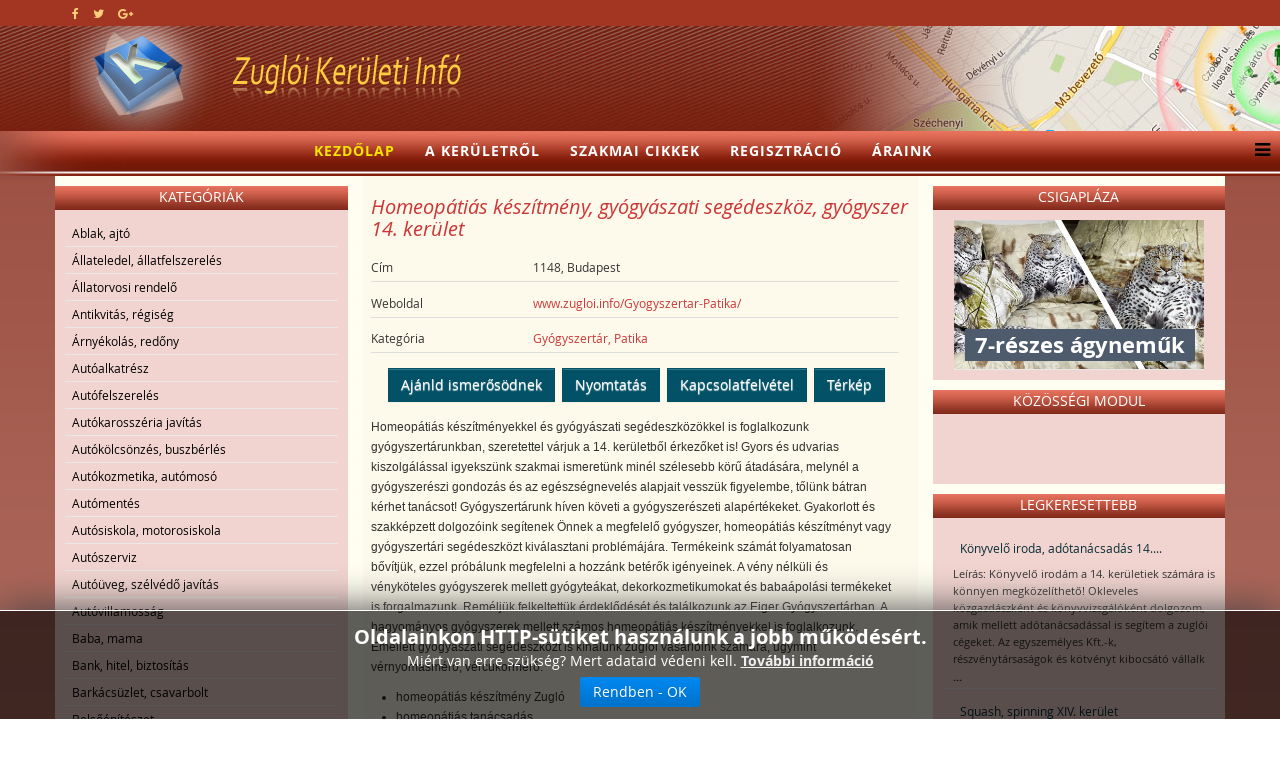

--- FILE ---
content_type: text/html; charset=utf-8
request_url: https://www.zugloi.info/Gyogyszertar-Patika/Homeopatias-keszitmeny-gyogyaszati-segedeszkoz-gyogyszer-14.-kerulet-543/Reszletek-megtekintese.html
body_size: 56294
content:
<!DOCTYPE html>
<html xmlns:fb="http://ogp.me/ns/fb#" xmlns="http://www.w3.org/1999/xhtml" xml:lang="hu-hu" lang="hu-hu" dir="ltr">
    <head>
        <meta http-equiv="X-UA-Compatible" content="IE=edge">
        <meta name="viewport" content="width=device-width, initial-scale=1">
                <!-- head -->
        <meta http-equiv="content-type" content="text/html; charset=utf-8" />
	<meta name="keywords" content="Homeopátiás készítmény, gyógyászati segédeszköz, gyógyszer 14. kerület" />
	
	<meta name="description" content="Homeopátiás készítményeket is kínálunk zuglói gyógyszertárunkban a hagyományos gyógyszerek mellett. Emellett gyógyászati segédeszközt is tartunk a 14. kerületben!" />
	
	<title>Homeopátiás készítmény, gyógyászati segédeszköz, gyógyszer 14. kerület</title>
	<link href="/images/keruleti-original-small.png" rel="shortcut icon" type="image/vnd.microsoft.icon" />
	<link href="/plugins/editors/jckeditor/typography/typography2.php" rel="stylesheet" type="text/css" media="null" attribs="[]" />
	<link href="/components/com_mtree/templates/kinabalu/template.css" rel="stylesheet" type="text/css" />
	<link href="/media/jui/css/bootstrap.min.css?0f283512161543f83dad51b47874c105" rel="stylesheet" type="text/css" />
	<link href="/media/jui/css/bootstrap-responsive.min.css?0f283512161543f83dad51b47874c105" rel="stylesheet" type="text/css" />
	<link href="/media/jui/css/bootstrap-extended.css?0f283512161543f83dad51b47874c105" rel="stylesheet" type="text/css" />
	<link href="//maxcdn.bootstrapcdn.com/font-awesome/4.3.0/css/font-awesome.min.css" rel="stylesheet" type="text/css" />
	<link href="/media/com_mtree/js/jquery.typeahead.css" rel="stylesheet" type="text/css" />
	<link href="/templates/shaper_helix3/css/bootstrap.min.css" rel="stylesheet" type="text/css" />
	<link href="/templates/shaper_helix3/css/font-awesome.min.css" rel="stylesheet" type="text/css" />
	<link href="/templates/shaper_helix3/css/legacy.css" rel="stylesheet" type="text/css" />
	<link href="/templates/shaper_helix3/css/template.css" rel="stylesheet" type="text/css" />
	<link href="/templates/shaper_helix3/css/presets/preset4.css" rel="stylesheet" class="preset" type="text/css" />
	<link href="/templates/shaper_helix3/css/custom.css" rel="stylesheet" type="text/css" />
	<link href="/templates/shaper_helix3/css/frontend-edit.css" rel="stylesheet" type="text/css" />
	<link href="/modules/mod_cookiesaccept/screen.css" rel="stylesheet" type="text/css" />
	<link href="https://www.zugloi.info/media/com_uniterevolution2/assets/rs-plugin/css/settings.css" rel="stylesheet" type="text/css" />
	<link href="https://www.zugloi.info/media/com_uniterevolution2/assets/rs-plugin/css/dynamic-captions.css" rel="stylesheet" type="text/css" />
	<link href="https://www.zugloi.info/media/com_uniterevolution2/assets/rs-plugin/css/static-captions.css" rel="stylesheet" type="text/css" />
	<style type="text/css">
@media (min-width: 1400px) {
.container {
max-width: 1140px;
}
}#sp-top-bar{ background-color:#a23622; }#sp-footer{ background-color:#a23622; }
	</style>
	<script src="//assets.pinterest.com/js/pinit.js" type="text/javascript"></script>
	<script src="/media/jui/js/jquery.min.js?0f283512161543f83dad51b47874c105" type="text/javascript"></script>
	<script src="/media/jui/js/jquery-noconflict.js?0f283512161543f83dad51b47874c105" type="text/javascript"></script>
	<script src="/media/jui/js/jquery-migrate.min.js?0f283512161543f83dad51b47874c105" type="text/javascript"></script>
	<script src="/media/com_mtree/js/vote.js" type="text/javascript"></script>
	<script src="/media/com_mtree/js/jquery.fancybox-1.3.4.pack.js" type="text/javascript"></script>
	<script src="/media/com_mtree/js/jquery.typeahead.min.js" type="text/javascript"></script>
	<script src="/templates/shaper_helix3/js/bootstrap.min.js" type="text/javascript"></script>
	<script src="/templates/shaper_helix3/js/jquery.sticky.js" type="text/javascript"></script>
	<script src="/templates/shaper_helix3/js/main.js" type="text/javascript"></script>
	<script src="/templates/shaper_helix3/js/frontend-edit.js" type="text/javascript"></script>
	<script src="https://www.zugloi.info/media/com_uniterevolution2/assets/rs-plugin/js/jquery.themepunch.tools.min.js" type="text/javascript"></script>
	<script src="https://www.zugloi.info/media/com_uniterevolution2/assets/rs-plugin/js/jquery.themepunch.revolution.min.js" type="text/javascript"></script>
	<script type="text/javascript">
var mtoken="a0cbbdc057ab65158007fdd596dfe7d7";
var JURI_ROOT="https://www.zugloi.info/";
var ratingImagePath="/media/com_mtree/images/";
var langRateThisListing="Értékeld ezt a hirdetést";
var ratingText=new Array();
ratingText[5]="Kiváló!";
ratingText[4]="Jó";
ratingText[3]="Megfelelő";
ratingText[2]="Méltányolható";
ratingText[1]="Nagyon rossz";

var sp_preloader = '0';

var sp_gotop = '0';

var sp_offanimation = 'default';

var sp_preloader = '0';

var sp_gotop = '0';

var sp_offanimation = 'default';

var sp_preloader = '0';

var sp_gotop = '0';

var sp_offanimation = 'default';

var sp_preloader = '0';

var sp_gotop = '0';

var sp_offanimation = 'default';

var sp_preloader = '0';

var sp_gotop = '0';

var sp_offanimation = 'default';

var sp_preloader = '0';

var sp_gotop = '0';

var sp_offanimation = 'default';

var sp_preloader = '0';

var sp_gotop = '0';

var sp_offanimation = 'default';

var sp_preloader = '0';

var sp_gotop = '0';

var sp_offanimation = 'default';

var sp_preloader = '0';

var sp_gotop = '0';

var sp_offanimation = 'default';

var sp_preloader = '0';

var sp_gotop = '0';

var sp_offanimation = 'default';

var sp_preloader = '0';

var sp_gotop = '0';

var sp_offanimation = 'default';

var sp_preloader = '0';

var sp_gotop = '0';

var sp_offanimation = 'default';

var sp_preloader = '0';

var sp_gotop = '0';

var sp_offanimation = 'default';

	</script>
	<meta property="og:site_name" content="Zuglói cégek, üzletek | Vállakozás, szolgáltatás XIV. kerület"/>
	<meta property="og:title" content="Homeopátiás készítmény, gyógyászati segédeszköz, gyógyszer 14. kerület"/>
	<meta property="og:description" content="Homeopátiás készítményeket is kínálunk zuglói gyógyszertárunkban a hagyományos gyógyszerek mellett. Emellett gyógyászati segédeszközt is tartunk a 14. kerületben!"/>
	<meta property="og:url" content="https://www.zugloi.info/Gyogyszertar-Patika/Homeopatias-keszitmeny-gyogyaszati-segedeszkoz-gyogyszer-14.-kerulet-543/Reszletek-megtekintese.html"/>

        <!-- Global site tag (gtag.js) - Google Analytics -->
<script async src="https://www.googletagmanager.com/gtag/js?id=UA-15845359-24"></script>
<script>
  window.dataLayer = window.dataLayer || [];
  function gtag(){dataLayer.push(arguments);}
  gtag('js', new Date());

  gtag('config', 'UA-15845359-24');
</script>

    
<script src='/plugins/sh404sefcore/sh404sefsocial/sh404sefsocial.js' type='text/javascript' ></script>
<script type='text/javascript'>
      _sh404sefSocialTrack.options = {enableGoogleTracking:true,
      enableAnalytics:false, trackerName:'',
      FBChannelUrl:'//www.zugloi.info/index.php?option=com_sh404sef&view=channelurl&format=raw&langtag=hu_HU'};
      window.fbAsyncInit = _sh404sefSocialTrack.setup;
      </script><!-- sh404SEF social buttons css -->
<style type="text/css">
/* Top padding for buttons set */
div.sh404sef-social-buttons {
	padding-top: 0.5em;
}
.sh404sef-social-buttons span {
   	display: inline-block;
 	vertical-align: top;
 	margin-bottom: 0.3em;
}
/* fix for Linkedin, not full fix as Linkedin has some inline style with !important, which can't be overriden */
.sh404sef-social-buttons span.IN-widget[style] {
/*  	vertical-align: bottom !important; */
}
/* vertical adjustment for Linkedin */
.sh404sef-social-buttons span.linkedin {
/*     position: relative; */
/*     top: 3px; */
}
/* vertical adjustment for Google+ page */
.sh404sef-social-buttons span.googlepluspage {
/*     position: relative; */
/*      top: 2px; */
}

/* Facebook flyout cut-off fix */
.fb-like span{overflow:visible !important; } 
.fb-send span{overflow:visible !important;}
.fb-like iframe{max-width: none !important; } 
.fb-send iframe{max-width: none !important; }

/* Joomla default templates css fix */
/* parent elements needs to have overflow visible */
.items-row.cols-2, .items-leading {overflow:visible !important;}
#contentarea {overflow:visible !important;}

</style>
<!-- sh404SEF social buttons css --><script type='text/javascript'>var _sh404SEF_live_site = 'https://www.zugloi.info/';</script></head>

    <body class="site com-mtree view- no-layout task-viewlink hu-hu ltr  sticky-header layout-fluid off-canvas-menu-init">
<!-- Facebook SDK -->
<div id='fb-root'></div>
<script type='text/javascript'>

      // Load the SDK Asynchronously
      (function(d){
      var js, id = 'facebook-jssdk'; if (d.getElementById(id)) {return;}
      js = d.createElement('script'); js.id = id; js.async = true;
      js.src = '//connect.facebook.net/hu_HU/all.js';
      d.getElementsByTagName('head')[0].appendChild(js);
    }(document));

</script>
<!-- End Facebook SDK -->


        <div class="body-wrapper">
            <div class="body-innerwrapper">
                <section id="sp-top-bar" class=" fatwtelmail"><div class="container"><div class="row"><div id="sp-top1" class="col-lg-4 "><div class="sp-column topp1"><ul class="social-icons"><li><a target="_blank" href="https://www.facebook.com/keruletiinfo" aria-label="facebook"><i class="fa fa-facebook"></i></a></li><li><a target="_blank" href="https://twitter.com/Keruleti_info" aria-label="twitter"><i class="fa fa-twitter"></i></a></li><li><a target="_blank" href="https://plus.google.com/+Ker%C3%BCletiInf%C3%B3Budapest/posts" aria-label="google plus"><i class="fa fa-google-plus"></i></a></li></ul></div></div><div id="sp-top2" class="col-lg-8 "><div class="sp-column topp2"></div></div></div></div></section><section id="sp-fejlec" class=" fejlec-bg"><div class="container"><div class="row"><div id="sp-logo" class="col-lg-12 "><div class="sp-column loggo"><div class="logo"><a href="/"><img class="sp-default-logo" src="/images/2015-rmt-pasa-awacs/images/logo-zu.png" alt="Zuglói cégek, üzletek | Vállakozás, szolgáltatás XIV. kerület"></a></div></div></div></div></div></section><header id="sp-header" class=" menu-bg"><div class="row"><div id="sp-menu" class="col-lg-12 "><div class="sp-column menyu">			<div class='sp-megamenu-wrapper'>
				<a id="offcanvas-toggler" href="#" aria-label="Menu"><i class="fa fa-bars" aria-hidden="true" title="Menu"></i></a>
				<ul class="sp-megamenu-parent menu-fade hidden-sm hidden-xs"><li class="sp-menu-item current-item active"><a  href="/"  >Kezdőlap</a></li><li class="sp-menu-item"><a  href="/A-keruletrol/"  >A kerületről</a></li><li class="sp-menu-item"><a  href="/Szakmai-cikkek/"  >Szakmai cikkek</a></li><li class="sp-menu-item"><a  href="/Regisztracio/"  >Regisztráció</a></li><li class="sp-menu-item"><a  href="/Araink/"  >Áraink</a></li></ul>			</div>
		</div></div></div></header><section id="sp-page-title"><div class="row"><div id="sp-title" class="col-lg-12 "><div class="sp-column "></div></div></div></section><section id="sp-main-body" class=" kozep-bg"><div class="container"><div class="row"><div id="sp-left" class="col-lg-3 d-none d-lg-block"><div class="sp-column baloldal"><div class="sp-module "><h3 class="sp-module-title">Kategóriák</h3><div class="sp-module-content"><ul class="nav menu">

	<li><a href="/Ablak-ajto/">Ablak, ajtó</a></li><li><a href="/Allateledel-allatfelszereles/">Állateledel, állatfelszerelés</a></li><li><a href="/Allatorvosi-rendelo/">Állatorvosi rendelő</a></li><li><a href="/Antikvitas-regiseg/">Antikvitás, régiség</a></li><li><a href="/Arnyekolas-redony/">Árnyékolás, redőny</a></li><li><a href="/Autoalkatresz/">Autóalkatrész</a></li><li><a href="/Autofelszereles/">Autófelszerelés</a></li><li><a href="/Autokarosszeria-javitas/">Autókarosszéria javítás</a></li><li><a href="/Autokolcsonzes-buszberles/">Autókölcsönzés, buszbérlés</a></li><li><a href="/Autokozmetika-automoso/">Autókozmetika, autómosó</a></li><li><a href="/Automentes/">Autómentés</a></li><li><a href="/Autosiskola-motorosiskola/">Autósiskola, motorosiskola</a></li><li><a href="/Autoszerviz/">Autószerviz</a></li><li><a href="/Autouveg-szelvedo-javitas/">Autóüveg, szélvédő javítás</a></li><li><a href="/Autovillamossag/">Autóvillamosság</a></li><li><a href="/Baba-mama/">Baba, mama</a></li><li><a href="/Bank-hitel-biztositas/">Bank, hitel, biztosítás</a></li><li><a href="/Barkacsuzlet-csavarbolt/">Barkácsüzlet, csavarbolt</a></li><li><a href="/Belsoepiteszet/">Belsőépítészet</a></li><li><a href="/Beton-betontechnika/">Beton, betontechnika</a></li><li><a href="/Biztonsagtechnika-vagyonvedelem/">Biztonságtechnika, vagyonvédelem</a></li><li><a href="/Bolcsode-ovoda-napkozi/">Bölcsöde, óvoda, napközi</a></li><li><a href="/Burkolat-termesko/">Burkolat, terméskő</a></li><li><a href="/Butor-butorbolt/">Bútor, bútorbolt</a></li><li><a href="/Cipo-taska-kiegeszito/">Cipő, táska, kiegészítő</a></li><li><a href="/Csomagolas/">Csomagolás</a></li><li><a href="/Cukraszda-fagyizo/">Cukrászda, fagyizó</a></li><li><a href="/Diszallat-horgaszbolt/">Díszállat, horgászbolt</a></li><li><a href="/Dugulaselharitas/">Duguláselhárítás</a></li><li><a href="/Egeszseg/">Egészség</a></li><li><a href="/Elektronikai-szerviz/">Elektronikai szerviz</a></li><li><a href="/Epitoanyag/">Építőanyag</a></li><li><a href="/Etterem-pizzeria/">Étterem, pizzéria</a></li><li><a href="/Festekbolt-vegyiaru/">Festékbolt, vegyiáru</a></li><li><a href="/Fogorvos-fogtechnika/">Fogorvos, fogtechnika</a></li><li><a href="/Forditas-tolmacsolas/">Fordítás, tolmácsolás</a></li><li><a href="/Foto-jatek-ajandek/">Fotó, játék, ajándék</a></li><li><a href="/Furdoszobaszalon-szaniter/">Fürdőszobaszalon, szaniter</a></li><li><a href="/Futestechnika-epuletgepeszet/">Fűtéstechnika, épületgépészet</a></li><li><a href="/Fuvarozas-szallitmanyozas/">Fuvarozás, szállítmányozás</a></li><li><a href="/Gasztronomia/">Gasztronómia</a></li><li><a href="/Gep-szerszam-gepkolcsonzes/">Gép, szerszám, gépkölcsönzés</a></li><li><a href="/Gumiszerviz/">Gumiszerviz</a></li><li><a href="/Gyogyszertar-Patika/">Gyógyszertár, Patika</a></li><li><a href="/Haztartasi-gep-szerviz/">Háztartási gép, szerviz</a></li><li><a href="/Ingatlan-ingatlankozvetito/">Ingatlan, ingatlanközvetítő</a></li><li><a href="/Irodatechnika-penztargep/">Irodatechnika, pénztárgép</a></li><li><a href="/Karpitos-butorfelujitas/">Kárpitos, bútorfelújítás</a></li><li><a href="/Kerekparbolt-szerviz/">Kerékpárbolt, szerviz</a></li><li class="parent active"><a href="/Kert-kerteszet/">Kert, kertészet</a></li><li><a href="/Kisallatkozmetika/">Kisállatkozmetika</a></li><li><a href="/Klimatechnika-legtechnika/">Klímatechnika, légtechnika</a></li><li><a href="/Kontener-sittszallitas/">Konténer, sittszállítás</a></li><li><a href="/Konyveles-adotanacsadas/">Könyvelés, adótanácsadás</a></li><li><a href="/Kozjegyzo-ugyved/">Közjegyző, ügyvéd</a></li><li><a href="/Kutfuras/">Kútfúrás</a></li><li><a href="/Lakasfelujitas-hazepites/">Lakásfelújítás, házépítés</a></li><li><a href="/Lakastextil-szonyeg/">Lakástextil, szőnyeg</a></li><li><a href="/Mobiltelefon-navigacio/">Mobiltelefon, navigáció</a></li><li><a href="/Munkavedelem-tuzvedelem/">Munkavédelem, tűzvédelem</a></li><li><a href="/Nyomda-reklamtargy/">Nyomda, reklámtárgy</a></li><li><a href="/Oktatas-tanfolyam/">Oktatás, tanfolyam</a></li><li><a href="/Optika-szemeszet/">Optika, szemészet</a></li><li><a href="/Ora-ekszer/">Óra, ékszer</a></li><li><a href="/Papir-iroszer/">Papír, írószer</a></li><li><a href="/Rendezveny-rendezvenyhelyszin/">Rendezvény, rendezvényhelyszín</a></li><li><a href="/Ruha-ruhauzlet/">Ruha, ruhaüzlet</a></li><li><a href="/Sport-hobby-szabadido/">Sport, hobby, szabadidő</a></li><li><a href="/Szallas/">Szállás</a></li><li><a href="/Szamitastechnika/">Számítástechnika</a></li><li><a href="/Szepsegszalon/">Szépségszalon</a></li><li><a href="/Szigeteles-szigeteloanyag/">Szigetelés, szigetelőanyag</a></li><li><a href="/Takaritas-tisztitas/">Takarítás, tisztítás</a></li><li><a href="/Tarsashazkezeles/">Társasházkezelés</a></li><li><a href="/Tetofedes-badogos/">Tetőfedés, bádogos</a></li><li><a href="/Uvegezes-kepkeretezes/">Üvegezés, képkeretezés</a></li><li><a href="/Vas-muszaki-cikk/">Vas-műszaki cikk</a></li><li><a href="/Villamossagi-szakuzlet-villanyszerelo/">Villamossági szaküzlet, villanyszerelő</a></li><li><a href="/Virag-viragkuldes/">Virág, virágküldés</a></li><li><a href="/Viz-gaz-futesszereles/">Víz, gáz, fűtésszerelés</a></li><li><a href="/Zarjavitas-zarcsere/">Zárjavítás, zárcsere</a></li></ul></div></div></div></div><div id="sp-component" class="col-md-10 col-lg-6 "><div class="sp-column tartal"><div id="system-message-container">
	</div>
<div class="page-listing" itemscope itemtype="http://schema.org/Thing">
<!-- Listing Details Style 8 -->
<div id="listing" class="row-fluid link-id-543 cat-id-228 tlcat-id-228">
<h1 class="row-fluid"><span itemprop="name">Homeopátiás készítmény, gyógyászati segédeszköz, gyógyszer 14. kerület </span></h1>

<div class="fields"><div class="row0"><div id="field_4" class="fieldRow mfieldtype_coreaddress lastFieldRow" style="width:98%"><div class="caption">Cím</div><div class="output">1148, Budapest</div></div></div><div class="row0"><div id="field_12" class="fieldRow mfieldtype_corewebsite lastFieldRow" style="width:98%"><div class="caption">Weboldal</div><div class="output"><a href="http://www.zugloi.info/Gyogyszertar-Patika/" target="_blank" rel="nofollow">www.zugloi.info/Gyogyszertar-Patika/</a></div></div></div><div class="row0">
	    <div id="field_X" class="fieldRow mfieldtype_corewebsite lastFieldRow" style="width:98%">
		<div class="caption">Kategória</div>
		<div class="output"><a href="/Gyogyszertar-Patika/" >Gyógyszertár, Patika</a> 
		</div>
	    </div>
	</div></div>	<div class="row-fluid">
	<div class="span12 actions-rating-fav">
			<div class="actions">
			<a href="/Gyogyszertar-Patika/Homeopatias-keszitmeny-gyogyaszati-segedeszkoz-gyogyszer-14.-kerulet-543/Ajanlas.html" class="btn" rel="nofollow">Ajánld ismerősödnek</a><a href="/index.php?option=com_mtree&amp;Itemid=&amp;lang=hu&amp;link_id=543&amp;task=print&amp;tmpl=component" onclick="javascript:void window.open(this.href, 'win2', 'status=no,toolbar=no,scrollbars=yes,titlebar=no,menubar=no,resizable=yes,width=640,height=480,directories=no,location=no'); return false;" title="Nyomtatás" class="btn" rel="nofollow">Nyomtatás</a><a href="/Gyogyszertar-Patika/Homeopatias-keszitmeny-gyogyaszati-segedeszkoz-gyogyszer-14.-kerulet-543/Kapcsolat.html" class="btn" rel="nofollow">Kapcsolatfelvétel</a><a href="http://maps.google.com/maps?q=+Budapest++1148" class="btn" rel="nofollow" target="_blank">Térkép</a></div>
		</div>
		</div><div class="column one"><div class="listing-desc"><p>Homeopátiás készítményekkel és gyógyászati segédeszközökkel is foglalkozunk gyógyszertárunkban, szeretettel várjuk a 14. kerületből érkezőket is! Gyors és udvarias kiszolgálással igyekszünk szakmai ismeretünk minél szélesebb körű átadására, melynél a gyógyszerészi gondozás és az egészségnevelés alapjait vesszük figyelembe, tőlünk bátran kérhet tanácsot! Gyógyszertárunk híven követi a gyógyszerészeti alapértékeket. Gyakorlott és szakképzett dolgozóink segítenek Önnek a megfelelő gyógyszer, homeopátiás készítményt vagy gyógyszertári segédeszközt kiválasztani problémájára. Termékeink számát folyamatosan bővítjük, ezzel próbálunk megfelelni a hozzánk betérők igényeinek. A vény nélküli és vényköteles gyógyszerek mellett gyógyteákat, dekorkozmetikumokat és babaápolási termékeket is forgalmazunk. Reméljük felkeltettük érdeklődését és találkozunk az Eiger Gyógyszertárban. A hagyományos gyógyszerek mellett számos homeopátiás készítményekkel is foglalkozunk. Emellett gyógyászati segédeszközt is kínálunk zuglói vásárlóink számára, úgymint vérnyomásmérő, vércukormérő. </p>
<ul>
<li>homeopátiás készítmény Zugló</li>
<li>homeopátiás tanácsadás</li>
<li>homeopátiás gyógyszer 14. kerület</li>
<li>vénymentes gyógyszer</li>
<li>gyógyászati segédeszköz XIV. kerület</li>
<li>zuglói gyógyszertár</li>
<li>gyógytermék</li>
<li>homeopátiás termék</li>
<li>patika Zugló</li>
<li>babaápolási termék</li>
<li>vényköteles gyógyszer</li>
<li>gyógyszertári krém </li>
<li>fertőtlenítőszer XIV. kerület</li>
<li>Vichy kozmetikum</li>
<li>vérnyomásmérő Zugló</li>
<li>dermokozmetikum</li>
<li>LXR készítmények</li>
<li>La roche posay termékek</li>
<li>Naturland termék 14. kerület</li>
<li>Herbária termék </li>
<li>vércukormérő</li>
<li>sebfertőtlenítő spray</li>
<li>Uriage termék XIV. kerület</li>
<li>táplálékkiegészítő</li>
<li>allergia ellenes készítmény</li>
<li>gyógytea Zugló</li>
<li>étrendkiegészítő</li>
</ul></div></div><div class="listing-share">
	<div class="row-fluid">
		<div class="span12">
						<div class="listing-share-item listing-share-email"><a title="Oszd meg e-mailben" href="mailto:?subject=Homeopátiás készítmény, gyógyászati segédeszköz, gyógyszer 14. kerület&body=Homeop%C3%A1ti%C3%A1s%20k%C3%A9sz%C3%ADtm%C3%A9nyeket%20is%20k%C3%ADn%C3%A1lunk%20zugl%C3%B3i%20gy%C3%B3gyszert%C3%A1runkban%20a%20hagyom%C3%A1nyos%20gy%C3%B3gyszerek%20mellett.%20Emellett%20gy%C3%B3gy%C3%A1szati%20seg%C3%A9deszk%C3%B6zt%20is%20tartunk%20a%2014.%20ker%C3%BCletben%21%20%0A%0A%20https%3A%2F%2Fwww.zugloi.info%2FGyogyszertar-Patika%2FHomeopatias-keszitmeny-gyogyaszati-segedeszkoz-gyogyszer-14.-kerulet-543%2FReszletek-megtekintese.html"><i class="fa fa-envelope"></i></a></div>
						<div class="listing-share-item listing-share-facebook"><a target="_blank" href="https://www.facebook.com/sharer/sharer.php?u=https://www.zugloi.info/Gyogyszertar-Patika/Homeopatias-keszitmeny-gyogyaszati-segedeszkoz-gyogyszer-14.-kerulet-543/Reszletek-megtekintese.html" onclick="void window.open(this.href, 'win2', 'status=no,toolbar=no,scrollbars=yes,titlebar=no,menubar=no,resizable=yes,width=640,height=480,directories=no,location=no'); return false;"><i class="fa fa-facebook"></i></a></div>
						<div class="listing-share-item listing-share-linkedin"><a href="https://www.linkedin.com/shareArticle?mini=true&url=https%3A%2F%2Fwww.zugloi.info%2FGyogyszertar-Patika%2FHomeopatias-keszitmeny-gyogyaszati-segedeszkoz-gyogyszer-14.-kerulet-543%2FReszletek-megtekintese.html&title=Homeop%C3%A1ti%C3%A1s%20k%C3%A9sz%C3%ADtm%C3%A9ny%2C%20gy%C3%B3gy%C3%A1szati%20seg%C3%A9deszk%C3%B6z%2C%20gy%C3%B3gyszer%2014.%20ker%C3%BClet&summary=Homeop%C3%A1ti%C3%A1s%20k%C3%A9sz%C3%ADtm%C3%A9nyeket%20is%20k%C3%ADn%C3%A1lunk%20zugl%C3%B3i%20gy%C3%B3gyszert%C3%A1runkban%20a%20hagyom%C3%A1nyos%20gy%C3%B3gyszerek%20mellett.%20Emellett%20gy%C3%B3gy%C3%A1szati%20seg%C3%A9deszk%C3%B6zt%20is%20tartunk%20a%2014.%20ker%C3%BCletben%21" onclick="void window.open(this.href, 'win2', 'status=no,toolbar=no,scrollbars=yes,titlebar=no,menubar=no,resizable=yes,width=640,height=480,directories=no,location=no'); return false;"><i class="fa fa-linkedin"></i></a></div>
						<div class="listing-share-item listing-share-twitter"><a href="https://twitter.com/intent/tweet?text=Homeop%C3%A1ti%C3%A1s%20k%C3%A9sz%C3%ADtm%C3%A9ny%2C%20gy%C3%B3gy%C3%A1szati%20seg%C3%A9deszk%C3%B6z%2C%20gy%C3%B3gyszer%2014.%20ker%C3%BClet&url=https%3A%2F%2Fwww.zugloi.info%2FGyogyszertar-Patika%2FHomeopatias-keszitmeny-gyogyaszati-segedeszkoz-gyogyszer-14.-kerulet-543%2FReszletek-megtekintese.html" onclick="void window.open(this.href, 'win2', 'status=no,toolbar=no,scrollbars=yes,titlebar=no,menubar=no,resizable=yes,width=640,height=480,directories=no,location=no'); return false;"><i class="fa fa-twitter"></i></a></div>
						<div class="listing-share-item listing-share-pinterest"><a href="https://pinterest.com/pin/create/link/?url=https%3A%2F%2Fwww.zugloi.info%2FGyogyszertar-Patika%2FHomeopatias-keszitmeny-gyogyaszati-segedeszkoz-gyogyszer-14.-kerulet-543%2FReszletek-megtekintese.html&description=Homeopátiás készítmény, gyógyászati segédeszköz, gyógyszer 14. kerület&media=" onclick="void window.open(this.href, 'win2', 'status=no,toolbar=no,scrollbars=yes,titlebar=no,menubar=no,resizable=yes,width=640,height=480,directories=no,location=no'); return false;"><i class="fa fa-pinterest"></i></a></div>
						<div class="listing-share-item listing-share-google-plus"><a href="https://plus.google.com/share?url=https%3A%2F%2Fwww.zugloi.info%2FGyogyszertar-Patika%2FHomeopatias-keszitmeny-gyogyaszati-segedeszkoz-gyogyszer-14.-kerulet-543%2FReszletek-megtekintese.html" onclick="void window.open(this.href, 'win2', 'status=no,toolbar=no,scrollbars=yes,titlebar=no,menubar=no,resizable=yes,width=640,height=480,directories=no,location=no'); return false;"><i class="fa fa-google-plus"></i></a></div>
			
		</div>
	</div>
</div>
<div class="listing-facebook-like">
	<div class="row-fluid">
		<div class="span12">
			<div id="fb-root"></div>
			<script>(function(d, s, id) {
					var js, fjs = d.getElementsByTagName(s)[0];
					if (d.getElementById(id)) return;
					js = d.createElement(s); js.id = id;
					js.src = "//connect.facebook.net/en_US/sdk.js#xfbml=1&version=v2.8";
					fjs.parentNode.insertBefore(js, fjs);
				}(document, 'script', 'facebook-jssdk'));</script>
			<div class="fb-like" data-href="https://www.zugloi.info/Gyogyszertar-Patika/Homeopatias-keszitmeny-gyogyaszati-segedeszkoz-gyogyszer-14.-kerulet-543/Reszletek-megtekintese.html" data-layout="standard" data-action="like" data-show-faces="true" data-share="false"></div>
		</div>
	</div>
</div>
</div>
<div class="map">
	<div class="title">Térkép</div>
	<script src="//maps.googleapis.com/maps/api/js?v=3&key=AIzaSyCi0qP9WeoCd5ger8Vck6pfLa8RAIJFVLg" type="text/javascript"></script>
	<script type="text/javascript">
		function initialize() {
			var mapLatlng = new google.maps.LatLng(47.507240, 19.129421);
			var mapOptions = {
			  zoom: 13,
			  center: mapLatlng,
			  mapTypeId: google.maps.MapTypeId.ROADMAP,
			  scrollwheel: false
			};
			var map = new google.maps.Map(document.getElementById("map"), mapOptions);
			var marker = new google.maps.Marker({
				position: mapLatlng,
				map: map,
			 	title:"Homeopátiás készítmény, gyógyászati segédeszköz, gyógyszer 14. kerület"
			 });
		}
		google.maps.event.addDomListener(window, 'load', initialize);
	</script>
	<div id="map" style="max-width: none;width:100%;height:300px"></div>
</div></div></div></div><div id="sp-right" class="col-lg-3 "><div class="sp-column jobboldal"><div class="sp-module "><h3 class="sp-module-title">Csigapláza</h3><div class="sp-module-content"><!-- START REVOLUTION SLIDER 5.0.16 fixed mode -->

<div id="rev_slider_3_1_wrapper" class="rev_slider_wrapper" style="margin:0px auto;background-color:#E9E9E9;padding:0px;margin-top:0px;margin-bottom:0px;height:150px;width:250px;">
	<div id="rev_slider_3_1" class="rev_slider" style="display:none;height:150px;width:250px;">
<ul>	<!-- SLIDE  1-->
	<li data-transition="random" data-slotamount="7" data-masterspeed="300" data-link="https://csigaplaza.com/"  data-target="_blank"  data-saveperformance="off" >
		<!-- MAIN IMAGE -->
		<img src="https://www.zugloi.info/media/com_uniterevolution2/assets/images/dummy.png"  alt="slider1" data-lazyload="https://www.csigaplaza.com/images/slider1.jpg" data-bgposition="center top" data-bgfit="cover" data-bgrepeat="no-repeat">
		<!-- LAYERS -->

		<!-- LAYER NR. 1 -->
		<div class="tp-caption modern_big_bluebg_csp tp-fade tp-resizeme"
			data-x="11"
			data-y="109" 
			data-speed="300"
			data-start="500"
			data-easing="Power3.easeInOut"
			data-splitin="none"
			data-splitout="none"
			data-elementdelay="0.1"
			data-endelementdelay="0.1"
			 data-endspeed="300"

			style="z-index: 5; max-width: none; max-height: none; white-space: nowrap;">7-részes ágyneműk
		</div>
	</li>
	<!-- SLIDE  2-->
	<li data-transition="random" data-slotamount="7" data-masterspeed="300" data-link=" https://csigaplaza.com/"  data-target="_blank"  data-saveperformance="off" >
		<!-- MAIN IMAGE -->
		<img src="https://www.zugloi.info/media/com_uniterevolution2/assets/images/dummy.png"  alt="slider2" data-lazyload="https://www.csigaplaza.com/images/slider2.jpg" data-bgposition="center top" data-bgfit="cover" data-bgrepeat="no-repeat">
		<!-- LAYERS -->

		<!-- LAYER NR. 1 -->
		<div class="tp-caption dabasident tp-fade tp-resizeme"
			data-x="91"
			data-y="101" 
			data-speed="300"
			data-start="500"
			data-easing="Power3.easeInOut"
			data-splitin="none"
			data-splitout="none"
			data-elementdelay="0.1"
			data-endelementdelay="0.1"
			 data-endspeed="300"

			style="z-index: 5; max-width: none; max-height: none; white-space: nowrap;">Sherpa takarók
		</div>
	</li>
	<!-- SLIDE  3-->
	<li data-transition="random" data-slotamount="7" data-masterspeed="300" data-link=" https://csigaplaza.com/"  data-target="_blank"  data-saveperformance="off" >
		<!-- MAIN IMAGE -->
		<img src="https://www.zugloi.info/media/com_uniterevolution2/assets/images/dummy.png"  alt="slider3" data-lazyload="https://www.csigaplaza.com/images/slider3.jpg" data-bgposition="center top" data-bgfit="cover" data-bgrepeat="no-repeat">
		<!-- LAYERS -->

		<!-- LAYER NR. 1 -->
		<div class="tp-caption dabasident tp-fade tp-resizeme"
			data-x="28"
			data-y="40" 
			data-speed="300"
			data-start="500"
			data-easing="Power3.easeInOut"
			data-splitin="none"
			data-splitout="none"
			data-elementdelay="0.1"
			data-endelementdelay="0.1"
			 data-endspeed="300"

			style="z-index: 5; max-width: none; max-height: none; white-space: nowrap;">Mintás ágyneműk
		</div>
	</li>
	<!-- SLIDE  4-->
	<li data-transition="random" data-slotamount="7" data-masterspeed="300" data-link="https://csigaplaza.com/"  data-target="_blank"  data-saveperformance="off" >
		<!-- MAIN IMAGE -->
		<img src="https://www.zugloi.info/media/com_uniterevolution2/assets/images/dummy.png"  alt="slider4" data-lazyload="https://www.csigaplaza.com/images/slider4.jpg" data-bgposition="center top" data-bgfit="cover" data-bgrepeat="no-repeat">
		<!-- LAYERS -->

		<!-- LAYER NR. 1 -->
		<div class="tp-caption modern_medium_csigap tp-fade tp-resizeme"
			data-x="133"
			data-y="30" 
			data-speed="300"
			data-start="150"
			data-easing="Power3.easeInOut"
			data-splitin="none"
			data-splitout="none"
			data-elementdelay="0.1"
			data-endelementdelay="0.1"
			 data-endspeed="300"

			style="z-index: 5; max-width: none; max-height: none; white-space: nowrap;">Wellsoft<br />plédek,<br />takarók
		</div>
	</li>
	<!-- SLIDE  5-->
	<li data-transition="random" data-slotamount="7" data-masterspeed="300" data-link="https://csigaplaza.com/"  data-target="_blank"  data-saveperformance="off" >
		<!-- MAIN IMAGE -->
		<img src="https://www.zugloi.info/media/com_uniterevolution2/assets/images/dummy.png" style='background-color:#891294' alt="csiga-logoa" data-lazyload="https://www.zugloi.info/media/com_uniterevolution2/assets/images/transparent.png" data-bgposition="center top" data-bgfit="cover" data-bgrepeat="no-repeat">
		<!-- LAYERS -->

		<!-- LAYER NR. 1 -->
		<div class="tp-caption skewfromright"
			data-x="center" data-hoffset="3"
			data-y="center" data-voffset="3"
			data-speed="300"
			data-start="500"
			data-easing="Power3.easeInOut"
			data-elementdelay="0.1"
			data-endelementdelay="0.1"
			 data-endspeed="300"

			style="z-index: 5;"><div class="tp-layer-inner-rotation  " style=" -moz-transform: rotate(358deg); -ms-transform: rotate(358deg); -o-transform: rotate(358deg); -webkit-transform: rotate(358deg); transform: rotate(358deg); -moz-transform-origin: 50% 50%; -ms-transform-origin: 50% 50%; -o-transform-origin: 50% 50%; -webkit-transform-origin: 50% 50%; transform-origin: 50% 50%;">
<img src="https://www.zugloi.info/media/com_uniterevolution2/assets/images/dummy.png" alt="Csigaplaza-logo" data-ww="262" data-hh="123" data-lazyload="https://www.zugloi.info/images/uniterevolution/csigaplaza-promo/images/banners/csiga-logoa.png">
				</div>
		</div>
	</li>
</ul>
<div class="tp-bannertimer tp-bottom" style="display:none; visibility: hidden !important;"></div>	</div>
			
			<script type="text/javascript">

					
				/******************************************
					-	PREPARE PLACEHOLDER FOR SLIDER	-
				******************************************/
								
				 
						var setREVStartSize = function() {
							var	tpopt = new Object(); 
								tpopt.startwidth = 250;
								tpopt.startheight = 150;
								tpopt.container = jQuery('#rev_slider_3_1');
								tpopt.fullScreen = "off";
								tpopt.forceFullWidth="off";

							tpopt.container.closest(".rev_slider_wrapper").css({height:tpopt.container.height()});tpopt.width=parseInt(tpopt.container.width(),0);tpopt.height=parseInt(tpopt.container.height(),0);tpopt.bw=tpopt.width/tpopt.startwidth;tpopt.bh=tpopt.height/tpopt.startheight;if(tpopt.bh>tpopt.bw)tpopt.bh=tpopt.bw;if(tpopt.bh<tpopt.bw)tpopt.bw=tpopt.bh;if(tpopt.bw<tpopt.bh)tpopt.bh=tpopt.bw;if(tpopt.bh>1){tpopt.bw=1;tpopt.bh=1}if(tpopt.bw>1){tpopt.bw=1;tpopt.bh=1}tpopt.height=Math.round(tpopt.startheight*(tpopt.width/tpopt.startwidth));if(tpopt.height>tpopt.startheight&&tpopt.autoHeight!="on")tpopt.height=tpopt.startheight;if(tpopt.fullScreen=="on"){tpopt.height=tpopt.bw*tpopt.startheight;var cow=tpopt.container.parent().width();var coh=jQuery(window).height();if(tpopt.fullScreenOffsetContainer!=undefined){try{var offcontainers=tpopt.fullScreenOffsetContainer.split(",");jQuery.each(offcontainers,function(e,t){coh=coh-jQuery(t).outerHeight(true);if(coh<tpopt.minFullScreenHeight)coh=tpopt.minFullScreenHeight})}catch(e){}}tpopt.container.parent().height(coh);tpopt.container.height(coh);tpopt.container.closest(".rev_slider_wrapper").height(coh);tpopt.container.closest(".forcefullwidth_wrapper_tp_banner").find(".tp-fullwidth-forcer").height(coh);tpopt.container.css({height:"100%"});tpopt.height=coh;}else{tpopt.container.height(tpopt.height);tpopt.container.closest(".rev_slider_wrapper").height(tpopt.height);tpopt.container.closest(".forcefullwidth_wrapper_tp_banner").find(".tp-fullwidth-forcer").height(tpopt.height);}
						};
						
						/* CALL PLACEHOLDER */
						setREVStartSize();
								
				
				var tpj=jQuery;				
				tpj.noConflict();				
				var revapi3;
				
				
				
				tpj(document).ready(function() {
				
					
								
				if(tpj('#rev_slider_3_1').revolution == undefined){
					revslider_showDoubleJqueryError('#rev_slider_3_1');
				}else{
				   revapi3 = tpj('#rev_slider_3_1').show().revolution(
					{
											
						dottedOverlay:"none",
						delay:1800,
						startwidth:250,
						startheight:150,
						hideThumbs:200,
						
						thumbWidth:100,
						thumbHeight:50,
						thumbAmount:5,
													
						simplifyAll:"off",						
						navigationType:"none",
						navigationArrows:"none",
						navigationStyle:"round",						
						touchenabled:"on",
						onHoverStop:"on",						
						nextSlideOnWindowFocus:"off",
						
						swipe_threshold: 75,
						swipe_min_touches: 1,
						drag_block_vertical: false,
																		
																		
						keyboardNavigation:"off",
						
						navigationHAlign:"center",
						navigationVAlign:"bottom",
						navigationHOffset:0,
						navigationVOffset:20,

						soloArrowLeftHalign:"left",
						soloArrowLeftValign:"center",
						soloArrowLeftHOffset:20,
						soloArrowLeftVOffset:0,

						soloArrowRightHalign:"right",
						soloArrowRightValign:"center",
						soloArrowRightHOffset:20,
						soloArrowRightVOffset:0,
								
						shadow:0,
						fullWidth:"off",
						fullScreen:"off",

												spinner:"spinner0",
																		
						stopLoop:"off",
						stopAfterLoops:-1,
						stopAtSlide:-1,

						shuffle:"off",
						
												
												
												
												
						hideTimerBar:"on",						
						hideThumbsOnMobile:"off",
						hideNavDelayOnMobile:1500,
						hideBulletsOnMobile:"off",
						hideArrowsOnMobile:"off",
						hideThumbsUnderResolution:0,
						
												hideSliderAtLimit:0,
						hideCaptionAtLimit:0,
						hideAllCaptionAtLilmit:0,
						startWithSlide:0,
						isJoomla: true
					});
					
					
					
									}					
				});	/*ready*/
									
			</script>
			</div>
<!-- END REVOLUTION SLIDER -->	</div></div><div class="sp-module "><h3 class="sp-module-title">Közösségi modul</h3><div class="sp-module-content">

<div class="custom"  >
	<p> </p>
<!--
<div style="padding-left:5px; margin-top:-15px;">
	<div id="fb-root">
		&nbsp;</div>
<script src="http://connect.facebook.net/hu_HU/all.js#xfbml=1"></script>	<p>
		<fb:like-box border_color="" header="true" height="500" href="http://www.facebook.com/Keruleti8" show_faces="true" stream="false" width="260"></fb:like-box></p>
</div>
-->
<div class="fb-page" data-adapt-container-width="true" data-height="400" data-hide-cover="false" data-href="https://www.facebook.com/Keruleti8" data-show-facepile="true" data-small-header="true" data-width="270">
<div class="fb-xfbml-parse-ignore"><!--<blockquote cite="https://www.facebook.com/Keruleti8">
			<a href="https://www.facebook.com/Keruleti8">Ker&uuml;leti inf&oacute;</a></blockquote>--></div>
</div></div>
</div></div><div class="sp-module "><h3 class="sp-module-title">Legkeresettebb</h3><div class="sp-module-content"><style type="text/css">
.mod_mt_listings.tiles {
	overflow:hidden;
	margin:0;
}
.mod_mt_listings.tiles li {
	margin-bottom: 2px;
	padding: 2px 0 2px 10px;
	list-style: none;
	float: left;
}
#mod_mt_listings697078ce52445 li {
	width: 100%;
clear: both;
}
.mod_mt_listings.tiles li.showmore {
	clear: both;
}
#mod_mt_listings697078ce52445 li a img {
	width: 50px;
	height: 50px;
}
#mod_mt_listings697078ce52445.mod_mt_listings.tiles .name {
	text-align:left;
}
#mod_mt_listings697078ce52445.mod_mt_listings.tiles .name {
	display:block;;
}
#mod_mt_listings697078ce52445.mod_mt_listings.tiles li small {
	display:block;;
}
#mod_mt_listings697078ce52445.mod_mt_listings.tiles li a.top-listing-thumb {
	width: 50px;
	vertical-align:top;
	float:left;
	border:1px solid #ddd;
	margin-right:1em;
	background-color:#e1e6fa;
	padding:2px;
	margin-bottom:.5em;
}
#mod_mt_listings697078ce52445.mod_mt_listings.tiles li small {
	display:block;
	line-height:1.6em;
	font-size:.9em;
}

</style>
<ul id="mod_mt_listings697078ce52445" class="mod_mt_listings tiles">
<li class="first"><a href="/Konyveles-adotanacsadas/Konyvelo-iroda-adotanacsadas-14.-kerulet-395/Reszletek-megtekintese.html" class="name">Könyvelő iroda, adótanácsadás 14....</a><small>Leírás: Könyvelő irodám a 14. kerületiek számára is könnyen megközelíthető! Okleveles közgazdászként és könyvvizsgálóként dolgozom, amik mellett adótanácsadással is segítem a zuglói cégeket. Az egyszemélyes Kft.-k, részvénytársaságok és kötvényt kibocsátó vállalk <strong>...</strong></small></li><li><a href="/Sport-hobby-szabadido/Squash-spinning-XIV.-kerulet-396/Reszletek-megtekintese.html" class="name">Squash, spinning XIV. kerület</a><small>Leírás: 4 db légkondicionált pályán várjuk a kedves mozgásra, sportolásra vágyó vendégeinket! Pihenésképpen a vendégek választhatnak egy kellemes masszázst, vagy tovább szépülhetnek csokicsöves szoláriumunkban! A squash vagy másik nevén említve a fallabda amellet <strong>...</strong></small></li><li><a href="/Lakasfelujitas-hazepites/General-kivitelezes-komuves-munka-14.-kerulet-397/Reszletek-megtekintese.html" class="name">Generál kivitelezés, kőműves munka...</a><small>Leírás: Építőipari kivitelező kft-nk 1994-ben alakult. Generálkivitelezőként vállalunk közületek részére teljes körű épület felújítást, átalakítást, legyen szó irodáról, csarnokról, műhelyről, üzletről. A lakosság részére is vállalunk komplett lakásfelújítást és <strong>...</strong></small></li><li><a href="/Ablak-ajto/Ablak-muanyag-ablak-ablakcsere-14.-kerulet-398/Reszletek-megtekintese.html" class="name">Ablak, műanyag ablak, ablakcsere...</a><small>Leírás: Minőségi ablak forgalmazás az Ablak Tanácsadónál! Nyílászáróinkat korrekt áron és minőségi szolgáltatással, tanácsadással ajánljuk. Cégünk igyekszik az Önnek legmegfelelőbb ablakot, ajtót megtalálni.
Szolgáltatásaink:

ablak XIV. kerület
műanyag ablak <strong>...</strong></small></li><li><a href="/Nyomda-reklamtargy/Szorolap-nyomtatas-szorolap-tervezes-XIV.-kerulet-Zuglo-399/Reszletek-megtekintese.html" class="name">Szórólap nyomtatás, szórólap...</a><small>Leírás: Amennyiben a XIV. kerületben szórólap tervezésre vagy szórólap nyomtatásara van szüksége, akkor keresse meg bátran zuglói nyomdánkat! Nyomdánk már számos éve tevékenykedik a nyomdaiparban, így ha szórólap nyomtatás miatt megbízható céget keres, ne habozzo <strong>...</strong></small></li></ul></div></div><div class="sp-module "><div class="sp-module-content"><style type="text/css">
.mod_mt_listings.tiles {
	overflow:hidden;
	margin:0;
}
.mod_mt_listings.tiles li {
	margin-bottom: 2px;
	padding: 2px 0 2px 10px;
	list-style: none;
	float: left;
}
#mod_mt_listings697078ce74b5f li {
	width: 100%;
clear: both;
}
.mod_mt_listings.tiles li.showmore {
	clear: both;
}
#mod_mt_listings697078ce74b5f li a img {
	width: 50px;
	height: 50px;
}
#mod_mt_listings697078ce74b5f.mod_mt_listings.tiles .name {
	text-align:left;
}
#mod_mt_listings697078ce74b5f.mod_mt_listings.tiles .name {
	display:block;;
}
#mod_mt_listings697078ce74b5f.mod_mt_listings.tiles li small {
	display:block;;
}
#mod_mt_listings697078ce74b5f.mod_mt_listings.tiles li a.top-listing-thumb {
	width: 50px;
	vertical-align:top;
	float:left;
	border:1px solid #ddd;
	margin-right:1em;
	background-color:#e1e6fa;
	padding:2px;
	margin-bottom:.5em;
}
#mod_mt_listings697078ce74b5f.mod_mt_listings.tiles li small {
	display:block;
	line-height:1.6em;
	font-size:.9em;
}

</style>
<ul id="mod_mt_listings697078ce74b5f" class="mod_mt_listings tiles">
<li class="first"><a href="/Butor-butorbolt/Butorjavitas-Zuglo-butor-osszeszereles-14.-kerulet-466/Reszletek-megtekintese.html" class="name">Bútorjavítás Zugló, bútor...</a><small>Leírás: Cégünk teljes bútor összeszerelést biztosít a 14. kerületben is, emellett bútorjavítás esetén is rendelkezésre állunk Zuglóban. Egyik fő szolgáltatásunk a lapraszerelt bútorok összeszerelése, a legnagyobb üzletek termékeit szereljük össze megbízóink számá <strong>...</strong></small></li><li><a href="/Tarsashazkezeles/Kozos-kepviselet-XIV.-kerulet-tarsashazkezeles-Zuglo-723/Reszletek-megtekintese.html" class="name">Közös képviselet XIV. kerület,...</a><small>Leírás: Teljes körű közös képviselet, társasházkezelés a XIV. kerületi társasházak, lakásszövetkezetek részére. Ha professzionális társasházkezelőt keres Zuglóban, megtalálta. Vállalkozásunk több éves közös képviselői tapasztalattal rendelkezik a társasházkezelés <strong>...</strong></small></li><li><a href="/Autovillamossag/Autoriaszto-beszereles-Zuglo-traffipax-vedelem-14.-kerulet-811/Reszletek-megtekintese.html" class="name">Autóriasztó beszerelés Zugló,...</a><small>Leírás: Megbízható autóriasztó beszerelésre lenne szüksége Zuglóban, vagy traffipax védelemmel foglalkozó céget keres a 14. kerület közelében? Az autóriasztó beszerelést az autótulajdonosok számára márkafüggetlenül vállaljuk, prémium minőségű riasztórendszereket <strong>...</strong></small></li><li><a href="/Zarjavitas-zarcsere/Zarjavitas-14.-kerulet-zarszereles-Zuglo-700/Reszletek-megtekintese.html" class="name">Zárjavítás 14. kerület,...</a><small>Leírás: Zárjavítás miatt keres megbízható szakembert a 14. kerületben, vagy esetleg zárszerelésre lenne szüksége Zuglóban? Kerülhet az ember kellemetlen helyzetbe otthona előtt, ha a zár épp akkor romlik el, és nem tud otthonába bemenni. Cégünk ebben és sok más d <strong>...</strong></small></li><li><a href="/Egeszseg/Csontkovacs-Zuglo-izomlazito-masszazs-14.-kerulet-478/Reszletek-megtekintese.html" class="name">Csontkovács Zugló, izomlazító...</a><small>Leírás: Ha csontkovácsot keres Zugló környékén, vagy izomlazító masszázsra lenne szüksége a 14. kerületben, várom jelentkezését! A mai rohanó világban egyre gyakoribbak a mozgásszervi problémák, mint például a gerincferdülés, az ízületi merevség vagy a gerincsérv <strong>...</strong></small></li></ul></div></div></div></div></div></div></section><section id="sp-also" class=" also-bg"><div class="container"><div class="row"><div id="sp-position1" class="col-lg-4 "><div class="sp-column pozicio1"><div class="sp-module "><div class="sp-module-content">

<div class="custom"  >
	<div style="text-align:center;">
<script type="text/javascript">// <![CDATA[
google_ad_client = "pub-1521147651277340";
/* 468x60, infos 2010.01.30. */
google_ad_slot = "3063504227";
google_ad_width = 468;
google_ad_height = 60;
// ]]></script><script src="http://pagead2.googlesyndication.com/pagead/show_ads.js" type="text/javascript">
</script></div>
</div>
</div></div></div></div><div id="sp-position4" class="col-lg-8 "><div class="sp-column pozicio4"><div class="sp-module "><div class="sp-module-content"><ul class="nav menu">
<li class="item-154"><a href="/Kapcsolat/kapcsolat-elerhetoseg.html" > Hirdetésfelvétel</a></li><li class="item-155"><a href="/Jogi-nyilatkozat/jogi-nyilatkozat.html" > Jogi nyilatkozat</a></li><li class="item-180"><a href="/adatvedelem.html" > Adatvédelem</a></li></ul>
</div></div></div></div></div></div></section><footer id="sp-footer" class=" footer-bg"><div class="row"><div id="sp-footer1" class="col-lg-12 "><div class="sp-column footer1"><div class="sp-module "><div class="sp-module-content"><!--googleoff: all-->
<div id="ca_banner" 
    style="bottom:0px;
    background:url('https://www.zugloi.info/modules/mod_cookiesaccept/img/przez_b.png');border-color:#000;color:#fff;        ">
    <h2 style="
	color:#fff;	">Oldalainkon HTTP-sütiket használunk a jobb működésért.</h2> 
    <p style="
		color:#fff;		">Miért van erre szükség? Mert adataid védeni kell.        							<span class="infoplus" style=""><a href="/Cookies-Accept/sutik-cookie-jelentese-mukodese.html">További információ</a></span>
					        </p>
    <div class="accept" style="">Rendben - OK</div>
</div>


<script type="text/javascript">
    jQuery(document).ready(function () { 
	
	function setCookie(c_name,value,exdays)
	{
		var exdate=new Date();
		exdate.setDate(exdate.getDate() + exdays);
		var c_value=escape(value) + ((exdays==null) ? "" : "; expires="+exdate.toUTCString()) + "; path=/";
		document.cookie=c_name + "=" + c_value;
	}
	
	function readCookie(name) {
		var nameEQ = name + "=";
		var ca = document.cookie.split(';');
		for(var i=0;i < ca.length;i++) {
			var c = ca[i];
			while (c.charAt(0)==' ') c = c.substring(1,c.length);
			if (c.indexOf(nameEQ) == 0) return c.substring(nameEQ.length,c.length);
			}
		return null;
	}
    
	var $ca_banner = jQuery('#ca_banner');
    var $ca_infoplus = jQuery('.infoplus.info_modal');
    var $ca_info = jQuery('#ca_info');
    var $ca_info_close = jQuery('.ca_info_close');
    var $ca_infoaccept = jQuery('.accept');
    
	var cookieaccept = readCookie('cookieaccept');
	if(!(cookieaccept == "yes")){
	
		$ca_banner.delay(1000).slideDown('fast'); 
        $ca_infoplus.click(function(){
            $ca_info.fadeIn("fast");
        });
        $ca_info_close.click(function(){
            $ca_info.fadeOut("slow");
        });
        $ca_infoaccept.click(function(){
			setCookie("cookieaccept","yes",365);
            jQuery.post('https://www.zugloi.info/Kert-kerteszet/Telallo-yukka-palma-Zuglo-egzotikus-novenyek-XIV.-kerulet-310/Ajanlas.html', 'set_cookie=1', function(){});
            $ca_banner.slideUp('slow');
            $ca_info.fadeOut("slow");
        });
       } 
    });
</script>
<!--googleon: all-->
</div></div><span class="sp-copyright">© 2018 Awacs Design és Reklámiroda Kft. Minden jog fenntartva. </span></div></div></div></footer>            </div> <!-- /.body-innerwrapper -->
        </div> <!-- /.body-innerwrapper -->

        <!-- Off Canvas Menu -->
        <div class="offcanvas-menu">
            <a href="#" class="close-offcanvas" aria-label="Close"><i class="fa fa-remove" aria-hidden="true" title="Close Menu"></i></a>
            <div class="offcanvas-inner">
                                  <div class="sp-module _menu"><h3 class="sp-module-title">Főmenü</h3><div class="sp-module-content"><ul class="nav menu">
<li class="item-144  current active"><a href="/" > Kezdőlap</a></li><li class="item-143"><a href="/A-keruletrol/" > A kerületről</a></li><li class="item-145"><a href="/Szakmai-cikkek/" > Szakmai cikkek</a></li><li class="item-153"><a href="/Regisztracio/" > Regisztráció</a></li><li class="item-159"><a href="/Araink/" > Áraink</a></li></ul>
</div></div><div class="sp-module "><h3 class="sp-module-title">Kategóriák</h3><div class="sp-module-content"><ul class="nav menu">

	<li><a href="/Ablak-ajto/">Ablak, ajtó</a></li><li><a href="/Allateledel-allatfelszereles/">Állateledel, állatfelszerelés</a></li><li><a href="/Allatorvosi-rendelo/">Állatorvosi rendelő</a></li><li><a href="/Antikvitas-regiseg/">Antikvitás, régiség</a></li><li><a href="/Arnyekolas-redony/">Árnyékolás, redőny</a></li><li><a href="/Autoalkatresz/">Autóalkatrész</a></li><li><a href="/Autofelszereles/">Autófelszerelés</a></li><li><a href="/Autokarosszeria-javitas/">Autókarosszéria javítás</a></li><li><a href="/Autokolcsonzes-buszberles/">Autókölcsönzés, buszbérlés</a></li><li><a href="/Autokozmetika-automoso/">Autókozmetika, autómosó</a></li><li><a href="/Automentes/">Autómentés</a></li><li><a href="/Autosiskola-motorosiskola/">Autósiskola, motorosiskola</a></li><li><a href="/Autoszerviz/">Autószerviz</a></li><li><a href="/Autouveg-szelvedo-javitas/">Autóüveg, szélvédő javítás</a></li><li><a href="/Autovillamossag/">Autóvillamosság</a></li><li><a href="/Baba-mama/">Baba, mama</a></li><li><a href="/Bank-hitel-biztositas/">Bank, hitel, biztosítás</a></li><li><a href="/Barkacsuzlet-csavarbolt/">Barkácsüzlet, csavarbolt</a></li><li><a href="/Belsoepiteszet/">Belsőépítészet</a></li><li><a href="/Beton-betontechnika/">Beton, betontechnika</a></li><li><a href="/Biztonsagtechnika-vagyonvedelem/">Biztonságtechnika, vagyonvédelem</a></li><li><a href="/Bolcsode-ovoda-napkozi/">Bölcsöde, óvoda, napközi</a></li><li><a href="/Burkolat-termesko/">Burkolat, terméskő</a></li><li><a href="/Butor-butorbolt/">Bútor, bútorbolt</a></li><li><a href="/Cipo-taska-kiegeszito/">Cipő, táska, kiegészítő</a></li><li><a href="/Csomagolas/">Csomagolás</a></li><li><a href="/Cukraszda-fagyizo/">Cukrászda, fagyizó</a></li><li><a href="/Diszallat-horgaszbolt/">Díszállat, horgászbolt</a></li><li><a href="/Dugulaselharitas/">Duguláselhárítás</a></li><li><a href="/Egeszseg/">Egészség</a></li><li><a href="/Elektronikai-szerviz/">Elektronikai szerviz</a></li><li><a href="/Epitoanyag/">Építőanyag</a></li><li><a href="/Etterem-pizzeria/">Étterem, pizzéria</a></li><li><a href="/Festekbolt-vegyiaru/">Festékbolt, vegyiáru</a></li><li><a href="/Fogorvos-fogtechnika/">Fogorvos, fogtechnika</a></li><li><a href="/Forditas-tolmacsolas/">Fordítás, tolmácsolás</a></li><li><a href="/Foto-jatek-ajandek/">Fotó, játék, ajándék</a></li><li><a href="/Furdoszobaszalon-szaniter/">Fürdőszobaszalon, szaniter</a></li><li><a href="/Futestechnika-epuletgepeszet/">Fűtéstechnika, épületgépészet</a></li><li><a href="/Fuvarozas-szallitmanyozas/">Fuvarozás, szállítmányozás</a></li><li><a href="/Gasztronomia/">Gasztronómia</a></li><li><a href="/Gep-szerszam-gepkolcsonzes/">Gép, szerszám, gépkölcsönzés</a></li><li><a href="/Gumiszerviz/">Gumiszerviz</a></li><li><a href="/Gyogyszertar-Patika/">Gyógyszertár, Patika</a></li><li><a href="/Haztartasi-gep-szerviz/">Háztartási gép, szerviz</a></li><li><a href="/Ingatlan-ingatlankozvetito/">Ingatlan, ingatlanközvetítő</a></li><li><a href="/Irodatechnika-penztargep/">Irodatechnika, pénztárgép</a></li><li><a href="/Karpitos-butorfelujitas/">Kárpitos, bútorfelújítás</a></li><li><a href="/Kerekparbolt-szerviz/">Kerékpárbolt, szerviz</a></li><li class="parent active"><a href="/Kert-kerteszet/">Kert, kertészet</a></li><li><a href="/Kisallatkozmetika/">Kisállatkozmetika</a></li><li><a href="/Klimatechnika-legtechnika/">Klímatechnika, légtechnika</a></li><li><a href="/Kontener-sittszallitas/">Konténer, sittszállítás</a></li><li><a href="/Konyveles-adotanacsadas/">Könyvelés, adótanácsadás</a></li><li><a href="/Kozjegyzo-ugyved/">Közjegyző, ügyvéd</a></li><li><a href="/Kutfuras/">Kútfúrás</a></li><li><a href="/Lakasfelujitas-hazepites/">Lakásfelújítás, házépítés</a></li><li><a href="/Lakastextil-szonyeg/">Lakástextil, szőnyeg</a></li><li><a href="/Mobiltelefon-navigacio/">Mobiltelefon, navigáció</a></li><li><a href="/Munkavedelem-tuzvedelem/">Munkavédelem, tűzvédelem</a></li><li><a href="/Nyomda-reklamtargy/">Nyomda, reklámtárgy</a></li><li><a href="/Oktatas-tanfolyam/">Oktatás, tanfolyam</a></li><li><a href="/Optika-szemeszet/">Optika, szemészet</a></li><li><a href="/Ora-ekszer/">Óra, ékszer</a></li><li><a href="/Papir-iroszer/">Papír, írószer</a></li><li><a href="/Rendezveny-rendezvenyhelyszin/">Rendezvény, rendezvényhelyszín</a></li><li><a href="/Ruha-ruhauzlet/">Ruha, ruhaüzlet</a></li><li><a href="/Sport-hobby-szabadido/">Sport, hobby, szabadidő</a></li><li><a href="/Szallas/">Szállás</a></li><li><a href="/Szamitastechnika/">Számítástechnika</a></li><li><a href="/Szepsegszalon/">Szépségszalon</a></li><li><a href="/Szigeteles-szigeteloanyag/">Szigetelés, szigetelőanyag</a></li><li><a href="/Takaritas-tisztitas/">Takarítás, tisztítás</a></li><li><a href="/Tarsashazkezeles/">Társasházkezelés</a></li><li><a href="/Tetofedes-badogos/">Tetőfedés, bádogos</a></li><li><a href="/Uvegezes-kepkeretezes/">Üvegezés, képkeretezés</a></li><li><a href="/Vas-muszaki-cikk/">Vas-műszaki cikk</a></li><li><a href="/Villamossagi-szakuzlet-villanyszerelo/">Villamossági szaküzlet, villanyszerelő</a></li><li><a href="/Virag-viragkuldes/">Virág, virágküldés</a></li><li><a href="/Viz-gaz-futesszereles/">Víz, gáz, fűtésszerelés</a></li><li><a href="/Zarjavitas-zarcsere/">Zárjavítás, zárcsere</a></li></ul></div></div><div class="sp-module "><h3 class="sp-module-title">Elérhetőség</h3><div class="sp-module-content"><ul class="nav menu">
<li class="item-154"><a href="/Kapcsolat/kapcsolat-elerhetoseg.html" > Hirdetésfelvétel</a></li><li class="item-155"><a href="/Jogi-nyilatkozat/jogi-nyilatkozat.html" > Jogi nyilatkozat</a></li><li class="item-180"><a href="/adatvedelem.html" > Adatvédelem</a></li></ul>
</div></div>
                            </div> <!-- /.offcanvas-inner -->
        </div> <!-- /.offcanvas-menu -->

        <div id="fb-root"></div>
<script>(function(d, s, id) {
  var js, fjs = d.getElementsByTagName(s)[0];
  if (d.getElementById(id)) return;
  js = d.createElement(s); js.id = id;
  js.src = 'https://connect.facebook.net/hu_HU/sdk.js#xfbml=1&version=v3.1&appId=1437259856300351&autoLogAppEvents=1';
  fjs.parentNode.insertBefore(js, fjs);
}(document, 'script', 'facebook-jssdk'));</script>

        
        
        <!-- Preloader -->
        

        <!-- Go to top -->
            </body>
</html>

--- FILE ---
content_type: text/css
request_url: https://www.zugloi.info/components/com_mtree/templates/kinabalu/template.css
body_size: 24778
content:
@font-face
	{
		font-family:'Open Sans';
		src:local('OpenSans-Regular'),url('../../../fonts/OpenSans-Regular.woff') format('woff'),url('../../../fonts/OpenSans-Regular.ttf') format('truetype');
		font-style:normal;
		font-weight:normal;
	}
@font-face
	{
		font-family:'Open Sans';
		src:local('OpenSans-Bold'),url('../../../fonts/OpenSans-Bold.woff') format('woff'),url('../../../fonts/OpenSans-Bold.ttf') format('truetype');
		font-style:normal;
		font-weight:bold;
	}
@font-face
	{
		font-family:'Open Sans';
		src:local('OpenSans-Italic'),url('../../../fonts/OpenSans-Italic.woff') format('woff'),url('../../../fonts/OpenSans-Italic.ttf') format('truetype');
		font-style:italic;
		font-weight:normal;
	}
@font-face
	{
		font-family:'Open Sans';
		src:local('OpenSans-BoldItalic'),url('../../../fonts/OpenSans-BoldItalic.woff') format('woff'),url('../../../fonts/OpenSans-BoldItalic.ttf') format('truetype');
		font-style:italic;
		font-weight:bold;
	}
@font-face
	{
		font-family:'Open Sans';
		src:local('OpenSans-Light'),url('../fonts/OpenSans-Light.woff') format('woff'),url('../fonts/OpenSans-Light.ttf') format('truetype');
		font-style:normal;
		font-weight:300;
	}
@font-face
	{
		font-family:'Open Sans';
		src:local('OpenSans-LightItalic'),url('../../../fonts/OpenSans-LightItalic.woff') format('woff'),url('../../../fonts/OpenSans-LightItalic.ttf') format('truetype');
		font-style:italic;
		font-weight:300;
	}
	
	
h1.componentheading {
margin:0;
}

h2.contentheading {
margin-bottom:10px;
}

h2.contentheading img {
margin-left:.2em;
}

.alpha-index {
    clear:left;
/*width:100%;
position:relative;
left:-10px;
text-align:center;
margin:15px 0;
*/}

.alpha-index a.alpha:link,.alpha-index a.alpha:visited {
height:2em;
text-decoration:none;
font-weight:400;
background-color:#f4f4f4;
border-bottom:1px solid #ccc;
border-top:1px solid #ccc;
margin:0;
padding:3px 4px;
}

.alpha-index a.alpha:hover {
background-color:#FFF;
color:#000;
}

#index {
width:100%;
overflow:hidden;
/*padding-left:10px;*/
}

#index .title {
height:24px;
vertical-align:middle;
font-size:1.6em;
border-bottom:1px solid #ccc;
margin:10px 11px 0 0;
}

#index .category img {
border:0;
float:left;
padding:5px 5px 0 0;
}

#index .category h2 {
font-size:1.5em;
font-weight:400;
margin:10px 0 0;
padding:0;
}

#index h2 span {
font-size:0.6em;
position:relative;
top:-1px;
}

#index h2 a:link,#index h2 a:visited {
font-size:0.9em;
}

.category .desc {
margin-top:5px;
}

.category .subcat {
margin-top:5px;
padding-left:0;
}

.category .subcat a {
font-size:1em;
font-weight:400;
text-decoration:none;
}

.category .listings {
list-style-position:inside;
list-style-type:disc;
margin:5px 0;
padding:0 0 0 5px;
}

.category .listings li {
background-image:none;
padding:0;
}

#cat-header h2.contentheading {
width:70%;
float:left;
}

#cat-desc {
margin:5px 0 10px;
}

#cat-desc p {
text-align:left;
margin:0;
}

#cat-image {
float:left;
border:.5em solid #D8E4E8;
margin:0 20px 20px 0;
}

#cat-image img {
margin:1px;
}

#subcats,#relcats {
width:100%;
overflow:hidden;
margin:20px 0 0;
}

#subcats .title,#relcats .title {
color:#999;
}

#subcats ul,#relcats ul {
list-style-type:none;
width:100%;
float:left;
margin:0;
padding:0 10px 10px 0;
}

#subcats li {
/*width:30%;
margin-top:10px;
float:left;
background-image:none;
display:block;
margin-right:15px;
padding:4px 4px 4px 0;
*/}

#subcats a,#relcats a {
text-decoration:none;
font-weight:700;
/*width:100%;*/
}

#subcats small {
color:#4c4c4c;
font-size:0.9em;
}

#relcats li {
width:100%;
margin-top:10px;
float:left;
padding:0;
}

#listings {
/*width:100%;*/
/*clear:both;*/
/*margin:10px 0 0;*/
}

#listings .title {
border-bottom:1px solid #ccc;
}
.category-scope 
	{
		float:right;
	}
.category-scope a
	{
		color:#ff6f0f;
	}
.category-scope a:hover
	{
		color:#d03333;
	}

.info {
height:20px;
margin:0 18px 10px 0;
}

.reviews .info {
margin:10px;
}

#listings .pages-counter {
text-align:center;
font-weight:700;
}

#listings .pages-counter-top {
text-align:left;
font-weight:700;
height:20px;
border-bottom:1px dotted #ccc;
vertical-align:bottom;
margin:5px 12px 15px 0;
}

.pages-links {
background-color:#F2F2F2;
clear:both;
margin-bottom:.5em;
overflow:hidden;
position:relative;
text-align:right;
padding:4px 10px;
}
/*
.pages-links ul {
float:right;
background:none;
border-top:0;
margin:0;
padding:0 10px 0 0;
}

.pages-links ul li {
float:left;
background:none;
padding:0 .5em;
list-style: none;
}

#listings .pages-links ul {
margin:0;
}

#listings .pages-links ul li {
padding:0 .2em;
}*/

div.featured {
background-color:#D0E4F0;
}

.listing-summary {
float:left;
margin-bottom:1.5em;
/*background-color:#f6f4cb;*/
background: #fffffd;
background: -moz-linear-gradient(top,  #fffffd 0%, #ffecb0 100%);
background: -webkit-linear-gradient(top,  #fffffd 0%,#ffecb0 100%);
background: linear-gradient(to bottom,  #fffffd 0%,#ffecb0 100%);
filter: progid:DXImageTransform.Microsoft.gradient( startColorstr='#fffffd', endColorstr='#ffecb0',GradientType=0 );
-moz-border-radius:8px;
-webkit-border-radius:5px;
border-radius:5px;
/*width:95.5%;*/
padding:0.8em;
}

.ls25 {
width:19.7%;
margin-bottom:10px;
}

.ls33 {
width:28.1%;
margin-bottom:10px;
}

.ls50 {
width:43.85%;
margin-bottom:10px;
}
.listing-summary.ls50 .reviews {
	float:right;
}

.listing-summary.ls50 .rating-review {
overflow:hidden;
}
.listing-summary.column1 {
clear:left;;
}

.listing-summary.column2 , .listing-summary.column3, .listing-summary.column4 {
/*	margin-left:10px;*/
}

.listing-summary .header {
	overflow:hidden;
	border-bottom:1px solid #ccc;
	margin-bottom:10px;
	background:#ffe9a1;
	padding:5px 0px 0px 7px;
}

#listings .listing-summary h3 {
font-size:1.6em;
float:left;
margin:0 10px 10px 0;
}

.listing-summary .star {
padding-bottom:3px;
position:relative;
top:0px;
margin:4px 0 12px 1px;
float:left;
}

.listing-summary p.website {
margin-bottom:0;
color:gray;
}

.fields {
display:block;
clear:left;
}

#listing .fields {
	padding:0;
	margin:0;
}

#listing .fields > div {
	padding:3px 0;
	margin-left: 0px;
}

#listing h3 {
color:#444;
border-bottom:3px solid #ddd;
font-weight:700;
padding:0.25em 0.25em 0.25em 0;
margin-top:0;
}

#listing .fields {
background-color:transparent;
border:none;
margin-bottom:1em;
}

.fieldRow {
display:inline-block;
vertical-align:top;
padding:.35em 0;
background-color:transparent;
border-bottom:1px solid #ddd;
}

.listing-summary .fieldRow {
	border-bottom:none;
}

#listing .fieldRow {
background-color:transparent;
}

.lastFieldRow {
border-right:none;
}

.fieldRow .caption 
	{
		color:#ffffff;
		background:#a98100;
		padding:2px 4px 2px 4px;
	}
.row0 .caption 
	{
		color:#353535;
		background:none;
	}

#listing .fieldRow .caption {
display:inline-block;
width:28%;
padding:0px;
}

#listing .fieldRow.mfieldtype_category .output ul li {
    list-style-type: none;
    background-image: none;
}

#listing .user h3 {
	font-size: 1.3em;
	border: none;
	padding: 0 0 0.25em 0;
}
#listing .user h3 a {
	text-decoration: underline;
}

.owner-profile {
	margin-bottom: 30px;
}

.owner-profile .profile-picture {
	text-align: center;
}

.user .profile-picture {
	margin-right:0px;
	margin-bottom:10px;
}
#contact-form, #listing .user {
	margin-top:3em;
	border:1px solid #CCCCCC;
	padding: 1em;
	background:#F5F5F5;
	overflow:hidden;
}

#contact-form legend {
/*	padding-left:0;*/
	color: #999;
	font-size: 1em;
}

.output 
	{
		margin-left:0.3em;
		padding:0 0 0 .3em;
		width:100%;
	}

#listing .output {
margin-right:0;
margin-left:0;
display:block;
width:70%;
float:right;
}

.output a:link,.output a:visited {
font-weight:400;
text-decoration:none;
color:#ff6c00;
}

.output a:hover {
font-weight:400;
text-decoration:underline;
color:#d03333;
}

#listing .output ul {
margin:0;
padding:0;
}

.output li {
margin:0;
padding:0;
list-style: disc inside;
}

#listing .output ul li {
	padding:0;
}

.output span.counter {
	color:#999;
	margin-left:.5em;
}

.listing-summary img.image {
border:1px solid #fff;
float:right;
display:block;
margin:0 10px 10px 10px;
padding:5px;
}

.listing-summary img.image-left {
border:1px solid #fff;
background-color:#E6F0F2;
display:block;
float:left;
clear:left;
margin:0 10px 10px 0;
padding:5px;
}

.listing-summary a:hover img.image {
background-color:#e5e5e5;
border:1px solid #e5e5e5;
}

.listing-summary p {
margin-bottom:0px;
padding-right:20px;
}

.listing-summary .reviews {
position: relative;
top: 1px;
margin-left:12px;
padding:3px 6px;
font-size:0.8em;
-moz-border-radius-bottomright:10px;
-moz-border-radius-topleft:10px;
-moz-border-radius-topright:10px;
-webkit-border-bottom-right-radius:10px;
-webkit-border-top-left-radius:10px;
-webkit-border-top-right-radius:10px;
border-bottom-right-radius:10px;
border-top-left-radius:10px;
border-top-right-radius:10px;
border:1px solid #ccc;
}

.listing-summary .category {
margin-bottom:3px;
clear:left;
}

.listing-summary .category span {
margin-right:2px;
color:gray;
}

.listing-summary .category a {
margin-left:2px;
text-decoration:none;
font-weight:700;
color:#090;
}

span.xlistings {
color:#606060;
float:left;
margin:2px 0 0 10px;
padding:0;
}

.listing-summary p.address {
text-align:left;
margin-bottom:0;
/*awacs*/background:#f2eede;
}

.listing-summary p.website a:link,.listing-summary p.website a:visited,.listing-summary p.website a:hover {
white-space:nowrap;
}

.listing-summary .actions {
}

#listing {
overflow:hidden;
width:100%;
/*awacs innen*/
background:#fdf9eb;
padding:0px 8px 0px 8px;
}

#listing h2 {
font-size:2em;
vertical-align:bottom;
text-align:left;
margin:.7em 0 .5em;
padding:0;
}

.column.first {
width:60%;
}

.column.second {
width:40%;
}

@import url(https://fonts.googleapis.com/css?family=Oxygen);
#listing .listing-desc {
	font-family: 'Oxygen', verdana, sans-serif;
/*font-size:15px;*/
display:inline-block;
margin:0 15px 10px 0;
}

#listing .column.first .images {
margin-bottom:1.5em;
margin-right:10px;
}

#listing .column.one .images {
margin-bottom:1.5em;
}

#listing .listing-desc.bottom {
margin-top:1em;
}

.thumbnails li {
	margin: 5px 5px !important;
	list-style: none;
	width:110px;
	height:110px;
	overflow:hidden;
	
}
div.images ul.thumbnails li:first-child { margin-left: 0;}

.column.first .thumbnail.first img {
width:97%;
}

.column.second .images {
margin-bottom:2em;
}

.thumbnail-left a img {
border:none;
padding:0;
}

.thumbnail a:hover img,.thumbnail-left a:hover img {
background-color:#e5e5e5;
}

.thumbnail div,.thumbnail-left div {
border-bottom:1px solid #ccc;
border-left:1px solid #ccc;
border-right:1px solid #ccc;
}

.actions-rating-fav {
display:inline-block;
clear:both;
margin-top:0px;
margin-bottom: 15px;
margin-left:auto;
margin-right:auto;
text-align:center;
width:95%;
}

.actions a {
margin-right:.5em;
}

.actionsX a:link,.actionsX a:visited {
margin-right:.5em;
display:inline-block;
font-weight:700;
padding:0 .75em;
}

.rating-fav {
background-color:#efefef;
-moz-border-radius:8px;
-webkit-border-radius:8px;
border-radius:8px;
overflow:hidden;
margin:1em 1em 1em 0;
padding:1em;
}

.favourite #fav-count {
float:left;
margin-left:.5em;
font-weight:700;
}

.favourite #fav-msg {
float:left;
margin-left:1em;
}

.rating {
overflow:hidden;
padding:.15em 0 .65em;
}

.rating #rating-msg {
display:inline-block;
text-align:center;
margin-left:1em;
}

.rating img {
float:left;
position:relative;
top:1px;
margin-right:2px;
}

.rating #total-votes {
float:left;
font-weight:700;
margin-left:1em;
}

a.actionlink:link,a.actionlink:visited {
-moz-border-radius:4px;
-webkit-border-radius:4px;
border-radius:4px;
font-size:0.6em;
text-decoration:none;
position:relative;
top:-3px;
color:#F3F3F3;
background-color:#1f5ba4;
padding:2px 6px;
}

a.actionlink:hover {
background-color:#337DD9;
}

sup {
font:bold 0.6em "Lucida Grande", Lucida, Verdana, sans-serif;
padding:0 2px;
}

sup.new, sup.featured, sup.popular {
    font-size:0.5em;
    color:#fff;
    -moz-border-radius:3px;
    -webkit-border-radius:3px;
    border-radius:3px;
    border:1px solid #fff;
    font-weight:700;
    position:relative;
    padding:0 4px;
    display:inline-block;
    line-height:normal;
}

sup.new {
background-color:#51CD07;
}

sup.featured {
background-color:#0048de;
}

sup.popular {
background-color:#ff264e;
}

#mtForm #mapcon,#mtForm #imagescon {
margin-top:2em;
}

#mtForm h3.title {
font-size:1.6em;
border-bottom:3px solid #ddd;
margin-bottom:.5em;
}

#mc_con {
display:none;
}

#lcmanage {
font-weight:400;
}

#mc_selectcat {
width:250px;
margin:5px 0;
}

#mc_active_pathway {
background-color:#FFF;
width:100%;
color:#000;
background:url(../../../../../images/M_images/indent1.png) no-repeat left center;
}

#browsecat {
width:100%;
margin:5px 0 0;
padding:0;
}

.required-note {
	color: #666;
}

a.add-listing:link,a.add-listing:visited,a.add-listing:hover {
float:right;
font-weight:400;
margin-top:1em;
}

#listings a.add-listing:link,#listings a.add-listing:visited,#listings a.add-listing:hover {
margin-bottom:1em;
}

ul.linkcats {
list-style:disc inside;
margin:0 0 3px;
padding:0;
}

ul.linkcats li {
background:none;
list-style-type:none;
padding:0;
}

ul.linkcats a:link,ul.linkcats a:visited {
color:#fff;
margin-right:5px;
text-decoration:none;
clear:none;
background-color:#999;
padding:0 3px;
}

ul.linkcats a:hover {
background-color:#4c4c4c;
}

.images span {
margin:0 0 0 13px;
}

#uploadimages {
overflow:hidden;
clear:both;
list-style-type:none;
margin:0;
padding:10px 0 0;
}

#uploadimages li {
margin:0 0 10px;
}

#sortableimages {
width:600px;
list-style-type:none;
overflow:hidden;
margin:10px 0 0;
}

#imagescon #sortableimages {
	padding:0;
}

#sortableimages li {
float:left;
list-style-position:outside;
list-style-type:none;
text-align:center;
margin:0 0 13px;
padding:0;
}

#sortableimages li input {
position:relative;
left:20px;
top:10px;
vertical-align:top;
z-index:1;
margin:0;
padding:0;
}

#listing .images h3 {
padding:0 0.25em 0.25em;
}

.reviews {
	margin-top:3em;
	clear: both;
}

.com_mtree.task-viewusersreview .reviews {
	margin-top: 0;
}

.reviews > p {
	margin-top: 20px;
}

.reviews .title,.map .title,.images .title {
vertical-align:middle;
font-size:1.3em;
border-bottom:1px solid #ccc;
margin-top:1em;
padding-bottom:.5em;
}
.user .title, #contact-form .title {
	padding-bottom:1em;
	border-bottom: 1px solid #ccc;
	margin-bottom:1em;
	font-size:1.3em;
}
.images .title {
	margin-bottom:1em;
}
.images .more {
clear:both;
}

.reviews .pages-counter {
float:left;
width:100%;
text-align:center;
font-weight:700;
}

.review {
overflow:hidden;
border-bottom:1px solid #ededed;
padding:1em 0 2em;
}

.review .review-head {
/*overflow:hidden;*/
/*width:25%;*/
/*float:left;*/
color:#444;
}

.review .review-title {
margin-bottom:1em;
font-weight:bold;
}

.review .review-title a {
font-weight:700;
color:#000;
}

.task-viewusersreview .review .review-title {
	margin-bottom:0;
}
.task-viewusersreview .review .review-info {
	margin-left:0;
}

.task-viewusersreview .review .review-head {
	margin-bottom:1em;
}

.task-viewusersreview .review .found-helpful {
	float: none;
	padding-left:0;
}

.review .review-info {
margin-left:5px;
}

.review p.review-date {
padding-top:0;
}

.review .review-rating {
display:inline;
padding-right:.5em;
position:relative;
top:2px;
}

.review-rating img {
	position: relative;
	vertical-align: top;
	top:-2px;
}

.review-owner {
margin-left:3px;
font-weight:700;
}

.found-helpful {
float:left;
width:100%;
padding-left:5px;
font-size:.8em;
}

.review-text {
/*float:left;*/
/*width:74%;*/
/*padding-left:1%;*/
min-height: 86px;
margin-bottom: 1em;
}

.review-text .thumbnail {
float:right;
margin-left:15px;
margin-bottom:10px;
}

.owners-reply {
margin-top:1em;
background-color:#F5F5F5;
padding:1em;
}

.owners-reply span {
font-weight:700;
background-color:#666;
text-align:center;
color:#FFF;
padding:1px 8px;
}

.owners-reply p {
color:#111;
}

.ask-helpful {
/*overflow:hidden;*/
/*width:37%;*/
/*float:left;*/
/*margin:1em 0 0 26%;*/
color: #999;
}

.ask-helpful2 {
float:left;
margin-right:4px;
font-style:italic;
}

.review-reply-report-permalink {
text-align:right;
/*overflow:hidden;*/
/*width:37%;*/
/*float:right;*/
/*margin-top:1em;*/
}

.review-reply,.review-report,.review-permalink {
display:inline;
text-align:right;
margin-top:10px;
}
.review-reply,.review-report {
	margin-right:10px;
	border-right:2px solid #EDEDED;
}

.review-reply a:link,.review-reply a:visited,
.review-report a:link,.review-report a:visited,
.review-permalink a:link,.review-permalink a:visited {
text-decoration:none;
margin-right:10px;
}

.previous-image {
float:left;
width:48%;
text-align:right;
display:block;
height:2em;
}

.previous-image a:link,.previous-image a:visited {
text-align:right;
text-decoration:none;
font-weight:400;
margin-right:1px;
border-bottom:1px dotted #ccc;
padding:2px 5px;
}

.next-image {
float:left;
width:48%;
height:2em;
}

.next-image a:link,.next-image a:visited {
text-decoration:none;
font-weight:400;
border-bottom:1px dotted #ccc;
margin-right:1px;
padding:2px 5px;
}

.medium-image img {
margin:20px 0;
}

/*.users-tab {
border-bottom:1px solid #ccc;
float:left;
width:100%;
}

.users-listings,.users-listings-active {
margin-left:10px;
}

.users-listings,.users-reviews,.users-favourites {
position:relative;
top:1px;
float:left;
background-color:#fff;
margin-right:10px;
padding:2px 10px;
}

.users-listings-active,.users-reviews-active,.users-favourites-active {
position:relative;
top:1px;
float:left;
border-top:1px solid #ccc;
border-left:1px solid #ccc;
border-right:1px solid #ccc;
background-color:#F2F2F2;
margin-right:10px;
font-weight:700;
padding:2px 10px;
}

.users-listings a:link,.users-listings a:visited,.users-reviews a:link,.users-reviews a:visited,.users-favourites a:link,.users-favourites a:visited {
text-decoration:none;
font-weight:700;
}
*/
/*#index .row,.next-previous-image {*/
.next-previous-image {
float:left;
width:100%;
}

/*#index .category,.column,.gallery .thumbnail,.gallery .thumbnail-left,.favourite .fav-caption,.rhaction {*/
.gallery .thumbnail,.gallery .thumbnail-left,.favourite .fav-caption,.rhaction {
float:left;
}

#cat-header,.favourite,.reviews p,.images .content,#map {
overflow:hidden;
}

#map img {
    max-width: none;
}

/*.output p.mbutton a:link,.output p.mbutton a:visited,.review .review-head a,.users-listings span,.users-reviews span,.users-favourites span {
font-weight:700;
}
*/
.listing-summary .pendingapproval,.unpublished {
background-color:#FFFFB5;
font:bold 0.6em "Lucida Grande", Lucida, Verdana, sans-serif;
border:1px solid #ECEE5F;
position:relative;
top:-3px;
padding:3px 10px;
}

.column.one,.column.second .thumbnail.first img {
width:100%;
}

.images .content,.medium-image {
text-align:center;
}

.ask-helpful span a,.ask-helpful a {
margin-left:3px;
}

/* Modules */
.category-footer-inner, .category2-footer-inner, .category3-footer-inner , .category-header-inner, .category2-header-inner, .category3-header-inner  {
	overflow:hidden;	
}
.category2-header-inner .module, .category2-header-inner .modulelistings, .category2-header-inner .modulelistings2, .category2-header-inner .modulethumbnails,
.category2-footer-inner .module, .category2-footer-inner .modulelistings, .category2-footer-inner .modulelistings2, .category2-footer-inner .modulethumbnails {
	/*width: 49%;*/
	/*float: left;*/
	/*padding-top:0;*/
	/*margin-right:8px;*/
	/*overflow:hidden;*/
}
.category3-header-inner .module, .category3-header-inner .modulelistings, .category3-header-inner .modulelistings2, .category3-header-inner .modulethumbnails,
.category3-footer-inner .module, .category3-footer-inner .modulelistings, .category3-footer-inner .modulelistings2, .category3-footer-inner .modulethumbnails {
	/*width: 32.36%;*/
	/*float: left;*/
	/*padding-top:0;*/
	/*margin-right:8px;*/
	/*overflow:hidden;*/
}

.hidden {
	display:none;
}

/* Sort */
.sort-by {
	display:inline-block;
	float:right;
	margin-bottom:0.75em;
}
.sort-by label {
	display:inline;
}
.sort-by select {
	width: auto;
	margin-bottom: 1px;
}
/* Filter */
#listings .filterbox {
	position:relative;
	margin: 0 0 10px 0;
	padding: 4px 10px;
	background-color: #F2F2F2;
	overflow:hidden;
}
#listings .filterbox a {
	margin: 2px 0 0 10px;
}
.comMtFilter .control-label {
	padding:5px 10px;
}
.comMtFilter .button-send,
.comMtFilter .button-reset {
	float:left;
	margin-right:.5em;
	display: inline;
}

#listings .filterinput ul, #mtForm .advanced-search ul, .modMtFilter .filterinput ul {
	list-style-type: none;
	list-style-position: inside;
	margin-left: 0;
}

/* UL elements in Advanced search and Add Listing form */
.task-advsearch form ul, .task-addlisting form ul {
	margin:0;
	padding:0;
	list-style-type:none
}

@media (max-width: 767px) {
	#listing .thumbnails > li {
		float: left;
		margin-left: 0;
	}
}

/* Sharing */
.listing-facebook-like {
    margin-top:1.5em;
}
.listing-share {
    margin-top:1em;
}
.listing-share-item {
    display: inline-block;
}
.listing-share-item a {
    transition: 0.1s background-color linear, 0.1s color linear;
    /*transition: 0.2s color linear, 0.2s color linear;*/

    -webkit-border-radius: 4px;
    border-radius: 4px;

    border:1px solid #ddd;
    width: 38px;
    height: 30px;
    padding-top:1px;
    margin-right:5px;
    display: block;
    font-size:24px;
    text-align: center;
}

.listing-share-facebook a {
    color: #4163af;
    border-color: #4163af;
    background-color: #fff;
}
.listing-share-facebook a:hover {
    color: #fff;
    background-color: #4163af;
}
.listing-share-twitter a {
    color: #00aced;
    border-color: #00aced;
    background-color: #fff;
}
.listing-share-twitter a:hover {
    color: #fff;
    background-color: #00aced;
}

.listing-share-pinterest a {
    color: #C92228;
    border-color: #C92228;
    background-color: #fff;
}
.listing-share-pinterest a:hover{
    color: #fff;
    background-color: #C92228;
}

.listing-share-google-plus a {
    color: #dd4b39;
    border-color: #dd4b39;
    background-color: #fff;
}
.listing-share-google-plus a:hover{
    color: #fff;
    background-color: #dd4b39;
}

.listing-share-linkedin a {
    color: #0077b5;
    border-color: #0077b5;
    background-color: #fff;
}
.listing-share-linkedin a:hover{
    color: #fff;
    background-color: #0077b5;
}

.listing-share-email a {
    color: #76838b;
    border-color: #76838b;
    background-color: #fff;
}
.listing-share-email a:hover{
    color: #fff;
    background-color: #76838b;
}
#listings .header h2
	{
		margin:0px 0px 5px 0px;
	}
h1.row-fluid
	{
		font-weight:900;
		font-size:20px;
	}
#listings .header a {
  color: #cb3636;
}
#listings .header a:hover {
  color: #813c3c;
}

/*awacs*/
#cat-header h1.contentheading 
	{
	width:70%;
	float:left;
	font-family:"Open Sans",Helvetica,Arial,sans-serif;
	font-size:24px;
	}
#listings .header h2
	{
		float:left;
		font-family:"Open Sans",Helvetica,Arial,sans-serif;
		font-size:18px;
	}
#listing h1
	{
		float:left;
		font-family:"Open Sans",Helvetica,Arial,sans-serif;
		font-size:21px;
		font-style:italic;
		font-weight:normal;
		color:#cb3636;
	}
#listing a:link
	{
		color:#cb3636;
	}
#listing a:hover
	{
		color:#ff3c00;
		text-decoration:underline;
	}
#listing a:visited
	{
		color:#cb3636;
	}
#listing a.btn
	{
		color:#ffffff;
	}
#listing a.btn:hover
	{
		color:#035167;
		font-weight:bold;
		text-decoration:none;
		background:#a2c0c9;
	}
div.listing-summary.featured
	{
		background:#b5d7eb;
	}